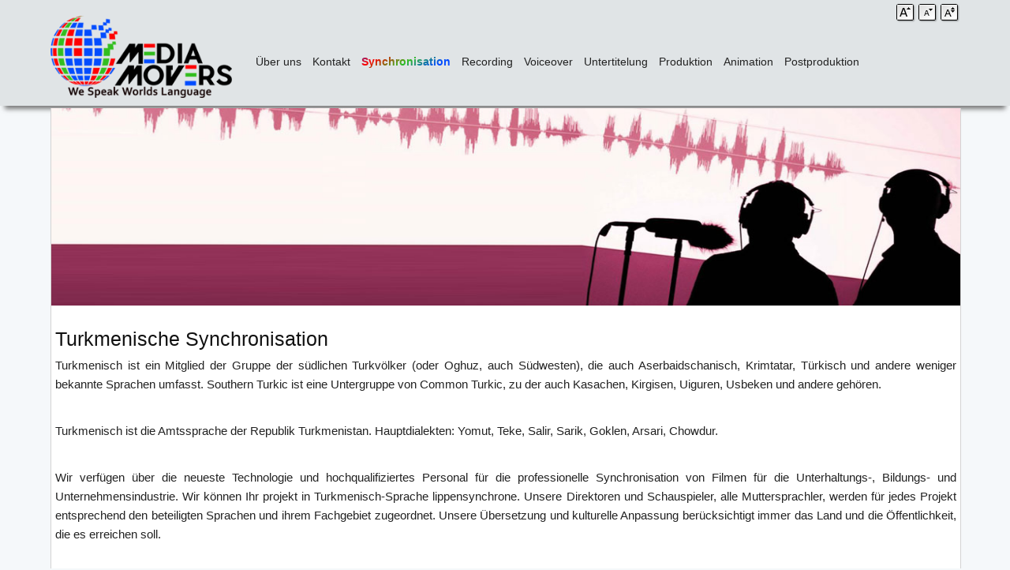

--- FILE ---
content_type: text/html
request_url: https://www.media-movers.com/german/dubbing/turkmen_dubbing.htm
body_size: 2527
content:
<!DOCTYPE html>
<!--[if IE 8 ]><html class="ie8" lang="en"><![endif]-->
<!--[if IE 9 ]><html class="ie9" lang="en"><![endif]-->
<!--[if (gte IE 10)|!(IE)]><!-->
<html xmlns="http://www.w3.org/1999/xhtml" lang="en-US">
<!--<![endif]-->
<head>
<title>turkmenische synchronisation | synchronagentur | vertonung | filmbearbeitungen | synchronsprecher | synchronfirmen</title>
<meta http-equiv="Content-Type" content="text/html; charset=utf-8" />
<meta http-equiv="X-UA-Compatible" content="IE=edge" />
<meta name="viewport" content="width=device-width, initial-scale=1, maximum-scale=3" />
<meta name="robots" content="index, follow" />
<meta NAME="GOOGLEBOT" content="index, follow" />
<meta NAME="MSNBot" content="index, follow" />
<meta NAME="YahooBot" content="index, follow" />
<meta name="MSSmartTagsPreventParsing" content="true" />
<meta name="distribution" content="global" />
<meta http-equiv="pics-label" content='(pics-1.1 "http://www.icra.org/ratingsv02.html" comment "ICRAonline EN v2.0" l gen true for "http://www.media-movers.com" r (nz 1 vz 1 lz 1 oz 1 cz 1) "http://www.rsac.org/ratingsv01.html" l gen true for "http://www.media-movers.com" r (n 0 s 0 v 0 l 0))' />
<meta name="robots" content="follow,index" />
<meta name="LANGUAGE" content="Deutsch, DE">
<meta name="abstract" content="turkmenisch synchronisation,synchronfirmen,synchronstudio,synchronagentur,vertonung, filmbearbeitungen,synchronstudiobetrieb,synchronfassungen, nachsynchronisierung,synchronisationen,synchronsprecher">
<meta name="Description" content="turkmenisch synchronisation,synchronfirmen,synchronstudio,synchronagentur,vertonung, filmbearbeitungen,synchronstudiobetrieb,synchronfassungen, nachsynchronisierung,synchronisationen,synchronsprecher">
<meta name="keywords" content="turkmenisch synchronisation,synchronfirmen,synchronstudio,synchronagentur,vertonung, filmbearbeitungen,synchronstudiobetrieb,synchronfassungen, nachsynchronisierung,synchronisationen,synchronsprecher">
<link rel="stylesheet" type="text/css" href="../../css/style.css" media="screen" />
<link rel="stylesheet" type="text/css" href="../../css/responsive.css" media="screen" />
<script src="fontsize.js" type="text/javascript"></script>
<link rel="apple-touch-icon" sizes="57x57" href="../../favicon/apple-icon-57x57.png">
<link rel="apple-touch-icon" sizes="60x60" href="../../favicon/apple-icon-60x60.png">
<link rel="apple-touch-icon" sizes="72x72" href="../../favicon/apple-icon-72x72.png">
<link rel="apple-touch-icon" sizes="76x76" href="../../favicon/apple-icon-76x76.png">
<link rel="apple-touch-icon" sizes="114x114" href="../../favicon/apple-icon-114x114.png">
<link rel="apple-touch-icon" sizes="120x120" href="../../favicon/apple-icon-120x120.png">
<link rel="apple-touch-icon" sizes="144x144" href="../../favicon/apple-icon-144x144.png">
<link rel="apple-touch-icon" sizes="152x152" href="../../favicon/apple-icon-152x152.png">
<link rel="apple-touch-icon" sizes="180x180" href="../../favicon/apple-icon-180x180.png">
<link rel="icon" type="image/png" sizes="192x192"  href="../../favicon/android-icon-192x192.png">
<link rel="icon" type="image/png" sizes="32x32" href="../../favicon/favicon-32x32.png">
<link rel="icon" type="image/png" sizes="96x96" href="../../favicon/favicon-96x96.png">
<link rel="icon" type="image/png" sizes="16x16" href="../../favicon/favicon-16x16.png">
<link rel="manifest" href="../../favicon/manifest.json">
<meta name="msapplication-TileColor" content="#ffffff">
<meta name="msapplication-TileImage" content="../../favicon/ms-icon-144x144.png">
<meta name="theme-color" content="#ffffff">
<!--[if IE 8]>
    <style>
        #slider {
            display:none;
        } #ie-banner{background-image:url(../../images/media_movers.jpg);background-repeat:no-repeat;width:950px;height:242px;}
        #resize{margin-top:40px;}
        .contact_wrap_text{background:#d3d3d3;}
    </style>
<![endif]-->
<!--[if IE 7]>
    <style>
         #slider {
            display:none;
        } #ie-banner{background-image:url(../../images/media_movers.jpg);background-repeat:no-repeat;width:950px;height:242px;}
        #resize{margin-top:40px;}
        .contact_wrap_text{background:#d3d3d3;}
    </style>
<![endif]-->
<!--[if IE 6]>
    <style>
         #slider {
            display:none;
        } #ie-banner{background-image:url(../../images/media_movers.jpg);background-repeat:no-repeat;width:950px;height:242px;}
        #resize{margin-top:40px;}
        .contact_wrap_text{background:#d3d3d3;}
    </style>
<![endif]-->
</head>
<body>
<header>
  <div class="inner">
    <nav> <a href="../index.htm" class="logo" alt="Media Movers Home">
     <img src="../images/logo.png" /></a>
      <div class="font_wrap">
        <div id="resize"> <a onClick="increaseFontSize()" style="cursor:pointer;"><img src="../images/plus_icon.png" alt="Increase" title="Increase"></a> <a onClick="decreaseFontSize()" style="cursor:pointer;"><img src="../images/min_icon.png" alt="Decrease " title="Decrease "></a> <a onClick="resetFontSize()" style="cursor:pointer;"><img src="../images/reset_icon.png" alt="Reset" title="Reset"></a> </div>
</div>
      <input type="checkbox" id="nav" />
      <label for="nav"></label>
      <ul>
<label for="nav" class="btn_close"></label>        
 <li><a href="../aboutus.htm" title="About Us">Über uns</a></li>
 <li><a href="../contactus.htm" title="Contact Us">Kontakt</a></li>
 <li><a href="../dubbing.htm" title="Dubbing" class="active">Synchronisation</a></li>
 <li><a href="../recording.htm" title="Recording">Recording</a></li>
 <li><a href="../voice_over.htm" title="Voiceover">Voiceover</a></li>
 <li><a href="../subtitling.htm" title="Subtitling">Untertitelung</a></li>
 <li><a href="../production.htm" title="Production">Produktion</a></li>
 <li><a href="../animation.htm" title="Animation">Animation</a></li>
 <li><a href="../post-production.htm" title="Post-Production">Postproduktion</a></li>
 <li class="wht-links-tp"><a href="../captioning/closed_captioning.htm" title="Closed Captioning">Closed Captioning</a></li>
</ul>
    </nav>
  </div>
</header>
<div class="middile_wrap">
  <div class="middile_cont">
    <div class="main_banner">
       <div id="slider">
        <figure> <img src="../images/film_dubbing_banner_heros.jpg" alt="film dubbing"> <img src="../images/about_us_two_german.jpg" alt="media movers dubbing"> <img src="../images/mixing_banner.jpg" alt="language dubbing"><img src="../images/dubbing_banner.jpg" alt="dubbing company"><img src="../images/languages_banner.jpg" alt="language company">  </figure>
      </div>
 <div id="ie-banner"></div>
</div>
  </div>
 <div class="body_cont">
<h1 class="header_main">turkmenische synchronisation</h1>
<p class="para_normal">Turkmenisch ist ein Mitglied der Gruppe der südlichen Turkvölker (oder Oghuz, auch Südwesten), die auch Aserbaidschanisch, Krimtatar, Türkisch und andere weniger bekannte Sprachen umfasst. Southern Turkic ist eine Untergruppe von Common Turkic, zu der auch Kasachen, Kirgisen, Uiguren, Usbeken und andere gehören.</p>      
<p class="para_normal">Turkmenisch ist die Amtssprache der Republik Turkmenistan. Hauptdialekten: Yomut, Teke, Salir, Sarik, Goklen, Arsari, Chowdur.</p>      
<p class="para_normal">Wir verfügen über die neueste Technologie und hochqualifiziertes Personal für die professionelle Synchronisation von Filmen für die Unterhaltungs-, Bildungs- und Unternehmensindustrie. Wir können Ihr projekt in Turkmenisch-Sprache lippensynchrone. Unsere Direktoren und Schauspieler, alle Muttersprachler, werden für jedes Projekt entsprechend den beteiligten Sprachen und ihrem Fachgebiet zugeordnet. Unsere Übersetzung und kulturelle Anpassung berücksichtigt immer das Land und die Öffentlichkeit, die es erreichen soll.</p>      
<p class="para_normal">Wir sind spezialisiert auf <a href="../dubbing.htm">Synchronisation</a>,  <a href="../subtitling.htm">Untertitelung</a> ,   <a href="../voice_over.htm">Voiceover</a>,   <a href="../captioning/closed_captioning.htm" style="color:#fff;float:right;">kodierte Untertitel</a> ,   <a href="../captioning/transcription.htm">Transkription </a>in sämtlichen sprachen.<br><br><br>
<a href="../voiceover/turkmen_voice_over.htm">turkmenisch voice over</a>, <a href="../subtitling/turkmen_subtitling.htm">turkmenisch untertitelung</a></p>      
</div>
</div>
<footer class="footer-distributed">
  <div class="footer_wrap">
    <div class="footer_cont">
      <div class="footer-left">
        <p class="footer-links"> <a href="../index.htm">Home</a> · <a href="../aboutus.htm">Über uns</a> · <a href="../contactus.htm">Kontakt</a></p>      
<p class="footer-company-name">&copy; MediaMovers Inc. 1999. All rights reserved </p>      
</div>
</div>
  </div>
 <div class="tag_foot">
<h1>turkmenisch synchronisation</h1>
<h2>turkmenisch synchronfirmen</h2>
     <img src="../images/turkmenisch_synchronisation.gif" alt="turkmenisch synchronisation">
 </div>
</footer>
<!-- Start of StatCounter Code for Default Guide -->
<script type="text/javascript">
var sc_invisible=1; 
var sc_project=3868772 
var sc_security="d121a4e6"; 
</script>
<script type="text/javascript" async
src="https://secure.statcounter.com/counter/counter.js"></script>
<noscript><div class="statcounter"><a title="hit counter"
href="https://statcounter.com/free-hit-counter/"
target="_blank"><img class="statcounter"
src="https://c.statcounter.com/3868772/0/d121a4e6/1/"
alt="hit counter"></a></div></noscript>
<!-- End of StatCounter Code for Default Guide -->
</body>
</html>
